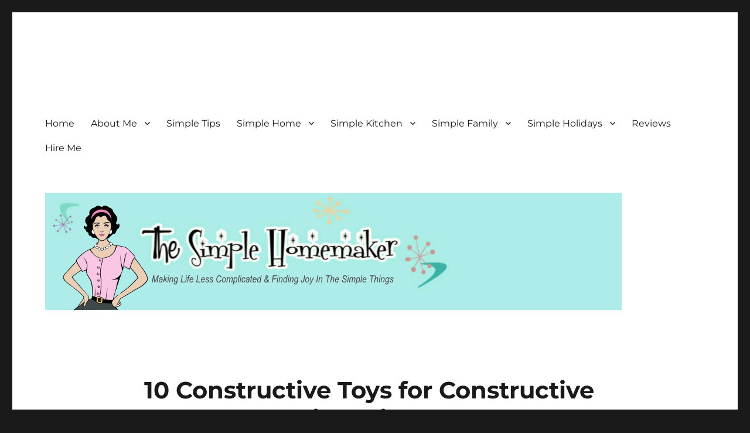

--- FILE ---
content_type: text/html; charset=UTF-8
request_url: https://www.thesimplehomemaker.com/10-constructive-toys-for-constructive-and-destructive-kids
body_size: 23429
content:
<!DOCTYPE html>
<html lang="en-US" class="no-js">
<head>
	<meta charset="UTF-8">
	<meta name="viewport" content="width=device-width, initial-scale=1.0">
	<link rel="profile" href="https://gmpg.org/xfn/11">
		<link rel="pingback" href="https://www.thesimplehomemaker.com/xmlrpc.php">
		<script>
(function(html){html.className = html.className.replace(/\bno-js\b/,'js')})(document.documentElement);
//# sourceURL=twentysixteen_javascript_detection
</script>
<title>10 Constructive Toys for Constructive (and Destructive) Kids</title>
<meta name='robots' content='max-image-preview:large' />
<link rel="alternate" type="application/rss+xml" title=" &raquo; Feed" href="https://www.thesimplehomemaker.com/feed" />
<link rel="alternate" type="application/rss+xml" title=" &raquo; Comments Feed" href="https://www.thesimplehomemaker.com/comments/feed" />
<link rel="alternate" type="application/rss+xml" title=" &raquo; 10 Constructive Toys for Constructive (and Destructive) Kids Comments Feed" href="https://www.thesimplehomemaker.com/10-constructive-toys-for-constructive-and-destructive-kids/feed" />
<link rel="alternate" title="oEmbed (JSON)" type="application/json+oembed" href="https://www.thesimplehomemaker.com/wp-json/oembed/1.0/embed?url=https%3A%2F%2Fwww.thesimplehomemaker.com%2F10-constructive-toys-for-constructive-and-destructive-kids" />
<link rel="alternate" title="oEmbed (XML)" type="text/xml+oembed" href="https://www.thesimplehomemaker.com/wp-json/oembed/1.0/embed?url=https%3A%2F%2Fwww.thesimplehomemaker.com%2F10-constructive-toys-for-constructive-and-destructive-kids&#038;format=xml" />
<style id='wp-img-auto-sizes-contain-inline-css'>
img:is([sizes=auto i],[sizes^="auto," i]){contain-intrinsic-size:3000px 1500px}
/*# sourceURL=wp-img-auto-sizes-contain-inline-css */
</style>
<style id='wp-emoji-styles-inline-css'>

	img.wp-smiley, img.emoji {
		display: inline !important;
		border: none !important;
		box-shadow: none !important;
		height: 1em !important;
		width: 1em !important;
		margin: 0 0.07em !important;
		vertical-align: -0.1em !important;
		background: none !important;
		padding: 0 !important;
	}
/*# sourceURL=wp-emoji-styles-inline-css */
</style>
<style id='wp-block-library-inline-css'>
:root{--wp-block-synced-color:#7a00df;--wp-block-synced-color--rgb:122,0,223;--wp-bound-block-color:var(--wp-block-synced-color);--wp-editor-canvas-background:#ddd;--wp-admin-theme-color:#007cba;--wp-admin-theme-color--rgb:0,124,186;--wp-admin-theme-color-darker-10:#006ba1;--wp-admin-theme-color-darker-10--rgb:0,107,160.5;--wp-admin-theme-color-darker-20:#005a87;--wp-admin-theme-color-darker-20--rgb:0,90,135;--wp-admin-border-width-focus:2px}@media (min-resolution:192dpi){:root{--wp-admin-border-width-focus:1.5px}}.wp-element-button{cursor:pointer}:root .has-very-light-gray-background-color{background-color:#eee}:root .has-very-dark-gray-background-color{background-color:#313131}:root .has-very-light-gray-color{color:#eee}:root .has-very-dark-gray-color{color:#313131}:root .has-vivid-green-cyan-to-vivid-cyan-blue-gradient-background{background:linear-gradient(135deg,#00d084,#0693e3)}:root .has-purple-crush-gradient-background{background:linear-gradient(135deg,#34e2e4,#4721fb 50%,#ab1dfe)}:root .has-hazy-dawn-gradient-background{background:linear-gradient(135deg,#faaca8,#dad0ec)}:root .has-subdued-olive-gradient-background{background:linear-gradient(135deg,#fafae1,#67a671)}:root .has-atomic-cream-gradient-background{background:linear-gradient(135deg,#fdd79a,#004a59)}:root .has-nightshade-gradient-background{background:linear-gradient(135deg,#330968,#31cdcf)}:root .has-midnight-gradient-background{background:linear-gradient(135deg,#020381,#2874fc)}:root{--wp--preset--font-size--normal:16px;--wp--preset--font-size--huge:42px}.has-regular-font-size{font-size:1em}.has-larger-font-size{font-size:2.625em}.has-normal-font-size{font-size:var(--wp--preset--font-size--normal)}.has-huge-font-size{font-size:var(--wp--preset--font-size--huge)}.has-text-align-center{text-align:center}.has-text-align-left{text-align:left}.has-text-align-right{text-align:right}.has-fit-text{white-space:nowrap!important}#end-resizable-editor-section{display:none}.aligncenter{clear:both}.items-justified-left{justify-content:flex-start}.items-justified-center{justify-content:center}.items-justified-right{justify-content:flex-end}.items-justified-space-between{justify-content:space-between}.screen-reader-text{border:0;clip-path:inset(50%);height:1px;margin:-1px;overflow:hidden;padding:0;position:absolute;width:1px;word-wrap:normal!important}.screen-reader-text:focus{background-color:#ddd;clip-path:none;color:#444;display:block;font-size:1em;height:auto;left:5px;line-height:normal;padding:15px 23px 14px;text-decoration:none;top:5px;width:auto;z-index:100000}html :where(.has-border-color){border-style:solid}html :where([style*=border-top-color]){border-top-style:solid}html :where([style*=border-right-color]){border-right-style:solid}html :where([style*=border-bottom-color]){border-bottom-style:solid}html :where([style*=border-left-color]){border-left-style:solid}html :where([style*=border-width]){border-style:solid}html :where([style*=border-top-width]){border-top-style:solid}html :where([style*=border-right-width]){border-right-style:solid}html :where([style*=border-bottom-width]){border-bottom-style:solid}html :where([style*=border-left-width]){border-left-style:solid}html :where(img[class*=wp-image-]){height:auto;max-width:100%}:where(figure){margin:0 0 1em}html :where(.is-position-sticky){--wp-admin--admin-bar--position-offset:var(--wp-admin--admin-bar--height,0px)}@media screen and (max-width:600px){html :where(.is-position-sticky){--wp-admin--admin-bar--position-offset:0px}}

/*# sourceURL=wp-block-library-inline-css */
</style><style id='global-styles-inline-css'>
:root{--wp--preset--aspect-ratio--square: 1;--wp--preset--aspect-ratio--4-3: 4/3;--wp--preset--aspect-ratio--3-4: 3/4;--wp--preset--aspect-ratio--3-2: 3/2;--wp--preset--aspect-ratio--2-3: 2/3;--wp--preset--aspect-ratio--16-9: 16/9;--wp--preset--aspect-ratio--9-16: 9/16;--wp--preset--color--black: #000000;--wp--preset--color--cyan-bluish-gray: #abb8c3;--wp--preset--color--white: #fff;--wp--preset--color--pale-pink: #f78da7;--wp--preset--color--vivid-red: #cf2e2e;--wp--preset--color--luminous-vivid-orange: #ff6900;--wp--preset--color--luminous-vivid-amber: #fcb900;--wp--preset--color--light-green-cyan: #7bdcb5;--wp--preset--color--vivid-green-cyan: #00d084;--wp--preset--color--pale-cyan-blue: #8ed1fc;--wp--preset--color--vivid-cyan-blue: #0693e3;--wp--preset--color--vivid-purple: #9b51e0;--wp--preset--color--dark-gray: #1a1a1a;--wp--preset--color--medium-gray: #686868;--wp--preset--color--light-gray: #e5e5e5;--wp--preset--color--blue-gray: #4d545c;--wp--preset--color--bright-blue: #007acc;--wp--preset--color--light-blue: #9adffd;--wp--preset--color--dark-brown: #402b30;--wp--preset--color--medium-brown: #774e24;--wp--preset--color--dark-red: #640c1f;--wp--preset--color--bright-red: #ff675f;--wp--preset--color--yellow: #ffef8e;--wp--preset--gradient--vivid-cyan-blue-to-vivid-purple: linear-gradient(135deg,rgb(6,147,227) 0%,rgb(155,81,224) 100%);--wp--preset--gradient--light-green-cyan-to-vivid-green-cyan: linear-gradient(135deg,rgb(122,220,180) 0%,rgb(0,208,130) 100%);--wp--preset--gradient--luminous-vivid-amber-to-luminous-vivid-orange: linear-gradient(135deg,rgb(252,185,0) 0%,rgb(255,105,0) 100%);--wp--preset--gradient--luminous-vivid-orange-to-vivid-red: linear-gradient(135deg,rgb(255,105,0) 0%,rgb(207,46,46) 100%);--wp--preset--gradient--very-light-gray-to-cyan-bluish-gray: linear-gradient(135deg,rgb(238,238,238) 0%,rgb(169,184,195) 100%);--wp--preset--gradient--cool-to-warm-spectrum: linear-gradient(135deg,rgb(74,234,220) 0%,rgb(151,120,209) 20%,rgb(207,42,186) 40%,rgb(238,44,130) 60%,rgb(251,105,98) 80%,rgb(254,248,76) 100%);--wp--preset--gradient--blush-light-purple: linear-gradient(135deg,rgb(255,206,236) 0%,rgb(152,150,240) 100%);--wp--preset--gradient--blush-bordeaux: linear-gradient(135deg,rgb(254,205,165) 0%,rgb(254,45,45) 50%,rgb(107,0,62) 100%);--wp--preset--gradient--luminous-dusk: linear-gradient(135deg,rgb(255,203,112) 0%,rgb(199,81,192) 50%,rgb(65,88,208) 100%);--wp--preset--gradient--pale-ocean: linear-gradient(135deg,rgb(255,245,203) 0%,rgb(182,227,212) 50%,rgb(51,167,181) 100%);--wp--preset--gradient--electric-grass: linear-gradient(135deg,rgb(202,248,128) 0%,rgb(113,206,126) 100%);--wp--preset--gradient--midnight: linear-gradient(135deg,rgb(2,3,129) 0%,rgb(40,116,252) 100%);--wp--preset--font-size--small: 13px;--wp--preset--font-size--medium: 20px;--wp--preset--font-size--large: 36px;--wp--preset--font-size--x-large: 42px;--wp--preset--spacing--20: 0.44rem;--wp--preset--spacing--30: 0.67rem;--wp--preset--spacing--40: 1rem;--wp--preset--spacing--50: 1.5rem;--wp--preset--spacing--60: 2.25rem;--wp--preset--spacing--70: 3.38rem;--wp--preset--spacing--80: 5.06rem;--wp--preset--shadow--natural: 6px 6px 9px rgba(0, 0, 0, 0.2);--wp--preset--shadow--deep: 12px 12px 50px rgba(0, 0, 0, 0.4);--wp--preset--shadow--sharp: 6px 6px 0px rgba(0, 0, 0, 0.2);--wp--preset--shadow--outlined: 6px 6px 0px -3px rgb(255, 255, 255), 6px 6px rgb(0, 0, 0);--wp--preset--shadow--crisp: 6px 6px 0px rgb(0, 0, 0);}:where(.is-layout-flex){gap: 0.5em;}:where(.is-layout-grid){gap: 0.5em;}body .is-layout-flex{display: flex;}.is-layout-flex{flex-wrap: wrap;align-items: center;}.is-layout-flex > :is(*, div){margin: 0;}body .is-layout-grid{display: grid;}.is-layout-grid > :is(*, div){margin: 0;}:where(.wp-block-columns.is-layout-flex){gap: 2em;}:where(.wp-block-columns.is-layout-grid){gap: 2em;}:where(.wp-block-post-template.is-layout-flex){gap: 1.25em;}:where(.wp-block-post-template.is-layout-grid){gap: 1.25em;}.has-black-color{color: var(--wp--preset--color--black) !important;}.has-cyan-bluish-gray-color{color: var(--wp--preset--color--cyan-bluish-gray) !important;}.has-white-color{color: var(--wp--preset--color--white) !important;}.has-pale-pink-color{color: var(--wp--preset--color--pale-pink) !important;}.has-vivid-red-color{color: var(--wp--preset--color--vivid-red) !important;}.has-luminous-vivid-orange-color{color: var(--wp--preset--color--luminous-vivid-orange) !important;}.has-luminous-vivid-amber-color{color: var(--wp--preset--color--luminous-vivid-amber) !important;}.has-light-green-cyan-color{color: var(--wp--preset--color--light-green-cyan) !important;}.has-vivid-green-cyan-color{color: var(--wp--preset--color--vivid-green-cyan) !important;}.has-pale-cyan-blue-color{color: var(--wp--preset--color--pale-cyan-blue) !important;}.has-vivid-cyan-blue-color{color: var(--wp--preset--color--vivid-cyan-blue) !important;}.has-vivid-purple-color{color: var(--wp--preset--color--vivid-purple) !important;}.has-black-background-color{background-color: var(--wp--preset--color--black) !important;}.has-cyan-bluish-gray-background-color{background-color: var(--wp--preset--color--cyan-bluish-gray) !important;}.has-white-background-color{background-color: var(--wp--preset--color--white) !important;}.has-pale-pink-background-color{background-color: var(--wp--preset--color--pale-pink) !important;}.has-vivid-red-background-color{background-color: var(--wp--preset--color--vivid-red) !important;}.has-luminous-vivid-orange-background-color{background-color: var(--wp--preset--color--luminous-vivid-orange) !important;}.has-luminous-vivid-amber-background-color{background-color: var(--wp--preset--color--luminous-vivid-amber) !important;}.has-light-green-cyan-background-color{background-color: var(--wp--preset--color--light-green-cyan) !important;}.has-vivid-green-cyan-background-color{background-color: var(--wp--preset--color--vivid-green-cyan) !important;}.has-pale-cyan-blue-background-color{background-color: var(--wp--preset--color--pale-cyan-blue) !important;}.has-vivid-cyan-blue-background-color{background-color: var(--wp--preset--color--vivid-cyan-blue) !important;}.has-vivid-purple-background-color{background-color: var(--wp--preset--color--vivid-purple) !important;}.has-black-border-color{border-color: var(--wp--preset--color--black) !important;}.has-cyan-bluish-gray-border-color{border-color: var(--wp--preset--color--cyan-bluish-gray) !important;}.has-white-border-color{border-color: var(--wp--preset--color--white) !important;}.has-pale-pink-border-color{border-color: var(--wp--preset--color--pale-pink) !important;}.has-vivid-red-border-color{border-color: var(--wp--preset--color--vivid-red) !important;}.has-luminous-vivid-orange-border-color{border-color: var(--wp--preset--color--luminous-vivid-orange) !important;}.has-luminous-vivid-amber-border-color{border-color: var(--wp--preset--color--luminous-vivid-amber) !important;}.has-light-green-cyan-border-color{border-color: var(--wp--preset--color--light-green-cyan) !important;}.has-vivid-green-cyan-border-color{border-color: var(--wp--preset--color--vivid-green-cyan) !important;}.has-pale-cyan-blue-border-color{border-color: var(--wp--preset--color--pale-cyan-blue) !important;}.has-vivid-cyan-blue-border-color{border-color: var(--wp--preset--color--vivid-cyan-blue) !important;}.has-vivid-purple-border-color{border-color: var(--wp--preset--color--vivid-purple) !important;}.has-vivid-cyan-blue-to-vivid-purple-gradient-background{background: var(--wp--preset--gradient--vivid-cyan-blue-to-vivid-purple) !important;}.has-light-green-cyan-to-vivid-green-cyan-gradient-background{background: var(--wp--preset--gradient--light-green-cyan-to-vivid-green-cyan) !important;}.has-luminous-vivid-amber-to-luminous-vivid-orange-gradient-background{background: var(--wp--preset--gradient--luminous-vivid-amber-to-luminous-vivid-orange) !important;}.has-luminous-vivid-orange-to-vivid-red-gradient-background{background: var(--wp--preset--gradient--luminous-vivid-orange-to-vivid-red) !important;}.has-very-light-gray-to-cyan-bluish-gray-gradient-background{background: var(--wp--preset--gradient--very-light-gray-to-cyan-bluish-gray) !important;}.has-cool-to-warm-spectrum-gradient-background{background: var(--wp--preset--gradient--cool-to-warm-spectrum) !important;}.has-blush-light-purple-gradient-background{background: var(--wp--preset--gradient--blush-light-purple) !important;}.has-blush-bordeaux-gradient-background{background: var(--wp--preset--gradient--blush-bordeaux) !important;}.has-luminous-dusk-gradient-background{background: var(--wp--preset--gradient--luminous-dusk) !important;}.has-pale-ocean-gradient-background{background: var(--wp--preset--gradient--pale-ocean) !important;}.has-electric-grass-gradient-background{background: var(--wp--preset--gradient--electric-grass) !important;}.has-midnight-gradient-background{background: var(--wp--preset--gradient--midnight) !important;}.has-small-font-size{font-size: var(--wp--preset--font-size--small) !important;}.has-medium-font-size{font-size: var(--wp--preset--font-size--medium) !important;}.has-large-font-size{font-size: var(--wp--preset--font-size--large) !important;}.has-x-large-font-size{font-size: var(--wp--preset--font-size--x-large) !important;}
/*# sourceURL=global-styles-inline-css */
</style>

<style id='classic-theme-styles-inline-css'>
/*! This file is auto-generated */
.wp-block-button__link{color:#fff;background-color:#32373c;border-radius:9999px;box-shadow:none;text-decoration:none;padding:calc(.667em + 2px) calc(1.333em + 2px);font-size:1.125em}.wp-block-file__button{background:#32373c;color:#fff;text-decoration:none}
/*# sourceURL=/wp-includes/css/classic-themes.min.css */
</style>
<link rel='stylesheet' id='xag_font-awesome-css' href='https://www.thesimplehomemaker.com/wp-content/plugins/xagio/assets/css/fontawesome/css/all.min.css?ver=6.9' media='all' />
<link rel='stylesheet' id='xag_review_widget-css' href='https://www.thesimplehomemaker.com/wp-content/plugins/xagio/assets/css/review-widget.css?ver=6.9' media='all' />
<link rel='stylesheet' id='xag_review_display-css' href='https://www.thesimplehomemaker.com/wp-content/plugins/xagio/assets/css/review-display.css?ver=6.9' media='all' />
<link rel='stylesheet' id='twentysixteen-fonts-css' href='https://www.thesimplehomemaker.com/wp-content/themes/twentysixteen/fonts/merriweather-plus-montserrat-plus-inconsolata.css?ver=20230328' media='all' />
<link rel='stylesheet' id='genericons-css' href='https://www.thesimplehomemaker.com/wp-content/themes/twentysixteen/genericons/genericons.css?ver=20251101' media='all' />
<link rel='stylesheet' id='twentysixteen-style-css' href='https://www.thesimplehomemaker.com/wp-content/themes/twentysixteen/style.css?ver=20251202' media='all' />
<link rel='stylesheet' id='twentysixteen-block-style-css' href='https://www.thesimplehomemaker.com/wp-content/themes/twentysixteen/css/blocks.css?ver=20240817' media='all' />
<link rel='stylesheet' id='xagio_icons-css' href='https://www.thesimplehomemaker.com/wp-content/plugins/xagio-seo/assets/css/icons.css?ver=7.1.0.30' media='all' />
<link rel='stylesheet' id='xagio_review_widget_form-css' href='https://www.thesimplehomemaker.com/wp-content/plugins/xagio-seo/modules/reviews/review_widget_form.css?ver=7.1.0.30' media='all' />
<link rel='stylesheet' id='xagio_review_widget_display-css' href='https://www.thesimplehomemaker.com/wp-content/plugins/xagio-seo/modules/reviews/review_widget_display.css?ver=7.1.0.30' media='all' />
<style id='xagio_review_widget_display-inline-css'>

    .rw-display .review-widget {
        
        
        
        
    }

    .rw-display .review-widget-button {
        
        
    }

    .rw-display .review-widget-label, .review-widget-title > h2 {
        
    }

    .rw-display .review-widget-label {
        
    }

    .rw-display .review-widget-title > h2 {
        
    }

    .rw-display .review-widget-text {
        
    }

    .rw-display .review-widget-stars-ratings-sum {
        
        
    }

    .rw-display .review-widget-stars-ratings-info {
        
        
    }

    .rw-display .review-widget-input {
        
        
        
        
    }

    .rw-display .review-widget-stars i {
        
        
    }

    

    

    

    

    

    

/*# sourceURL=xagio_review_widget_display-inline-css */
</style>
<script src="https://www.thesimplehomemaker.com/wp-includes/js/jquery/jquery.min.js?ver=3.7.1" id="jquery-core-js"></script>
<script src="https://www.thesimplehomemaker.com/wp-includes/js/jquery/jquery-migrate.min.js?ver=3.4.1" id="jquery-migrate-js"></script>
<script id="xag_user-js-extra">
var xag_data = {"wp_get":"https://www.thesimplehomemaker.com/wp-admin/admin-ajax.php","wp_post":"https://www.thesimplehomemaker.com/wp-admin/admin-post.php","plugins_url":"https://www.thesimplehomemaker.com/wp-content/plugins","sitename":"","ps_user_membership":""};
//# sourceURL=xag_user-js-extra
</script>
<script src="https://www.thesimplehomemaker.com/wp-content/plugins/xagio/assets/js/xag_user.js?ver=1" id="xag_user-js"></script>
<script src="https://www.thesimplehomemaker.com/wp-content/plugins/xagio/assets/js/review-widget.js?ver=1" id="xag_review_widget-js"></script>
<script id="twentysixteen-script-js-extra">
var screenReaderText = {"expand":"expand child menu","collapse":"collapse child menu"};
//# sourceURL=twentysixteen-script-js-extra
</script>
<script src="https://www.thesimplehomemaker.com/wp-content/themes/twentysixteen/js/functions.js?ver=20230629" id="twentysixteen-script-js" defer data-wp-strategy="defer"></script>
<link rel="https://api.w.org/" href="https://www.thesimplehomemaker.com/wp-json/" /><link rel="alternate" title="JSON" type="application/json" href="https://www.thesimplehomemaker.com/wp-json/wp/v2/posts/2019" /><link rel="EditURI" type="application/rsd+xml" title="RSD" href="https://www.thesimplehomemaker.com/xmlrpc.php?rsd" />
<meta name="generator" content="WordPress 6.9" />
<link rel="canonical" href="https://www.thesimplehomemaker.com/10-constructive-toys-for-constructive-and-destructive-kids" />
<link rel='shortlink' href='https://www.thesimplehomemaker.com/?p=2019' />

<!-- xagio – Open Graph -->
<meta property="og:locale" content="en_US" />
<meta property="og:type" content="article" />
<meta property="og:url" content="https://www.thesimplehomemaker.com/10-constructive-toys-for-constructive-and-destructive-kids" />
<meta property="og:site_name" content="" />
<meta property="og:title" content="" />
<meta property="og:description" content="" />
<meta property="og:image" content="https://www.thesimplehomemaker.com/wp-content/uploads/2011/12/100_5425.jpg" />
<meta name="twitter:card" content="summary" />
<meta name="twitter:title" content="" />
<meta name="twitter:description" content="" />
<meta name="twitter:image" content="https://www.thesimplehomemaker.com/wp-content/uploads/2011/12/100_5425.jpg" />
<!-- xagio – Open Graph -->


<link rel="icon" href="https://www.thesimplehomemaker.com/wp-content/uploads/2023/04/cropped-avatar-32x32.png" sizes="32x32" />
<link rel="icon" href="https://www.thesimplehomemaker.com/wp-content/uploads/2023/04/cropped-avatar-192x192.png" sizes="192x192" />
<link rel="apple-touch-icon" href="https://www.thesimplehomemaker.com/wp-content/uploads/2023/04/cropped-avatar-180x180.png" />
<meta name="msapplication-TileImage" content="https://www.thesimplehomemaker.com/wp-content/uploads/2023/04/cropped-avatar-270x270.png" />
</head>

<body class="wp-singular post-template-default single single-post postid-2019 single-format-standard wp-embed-responsive wp-theme-twentysixteen no-sidebar">


<div id="page" class="site">
	<div class="site-inner">
		<a class="skip-link screen-reader-text" href="#content">
			Skip to content		</a>

		<header id="masthead" class="site-header">
			<div class="site-header-main">
				<div class="site-branding">
									</div><!-- .site-branding -->

									<button id="menu-toggle" class="menu-toggle">Menu</button>

					<div id="site-header-menu" class="site-header-menu">
													<nav id="site-navigation" class="main-navigation" aria-label="Primary Menu">
								<div class="menu-top-container"><ul id="menu-top" class="primary-menu"><li id="menu-item-874" class="menu-item menu-item-type-custom menu-item-object-custom menu-item-home menu-item-874"><a href="http://www.thesimplehomemaker.com">Home</a></li>
<li id="menu-item-2426" class="menu-item menu-item-type-post_type menu-item-object-page menu-item-has-children menu-item-2426"><a href="https://www.thesimplehomemaker.com/about">About Me</a>
<ul class="sub-menu">
	<li id="menu-item-2425" class="menu-item menu-item-type-post_type menu-item-object-page menu-item-2425"><a href="https://www.thesimplehomemaker.com/about-me">My Story</a></li>
	<li id="menu-item-2428" class="menu-item menu-item-type-post_type menu-item-object-page menu-item-2428"><a href="https://www.thesimplehomemaker.com/what-i-believe">What I Believe</a></li>
	<li id="menu-item-2427" class="menu-item menu-item-type-post_type menu-item-object-page menu-item-2427"><a href="https://www.thesimplehomemaker.com/contact">Contact</a></li>
</ul>
</li>
<li id="menu-item-2474" class="menu-item menu-item-type-taxonomy menu-item-object-category menu-item-2474"><a href="https://www.thesimplehomemaker.com/category/simple-tips">Simple Tips</a></li>
<li id="menu-item-2439" class="menu-item menu-item-type-taxonomy menu-item-object-category menu-item-has-children menu-item-2439"><a href="https://www.thesimplehomemaker.com/category/simple-home">Simple Home</a>
<ul class="sub-menu">
	<li id="menu-item-2486" class="menu-item menu-item-type-taxonomy menu-item-object-category menu-item-2486"><a href="https://www.thesimplehomemaker.com/category/simple-home/frugal-living-simple-home">Frugal Living</a></li>
	<li id="menu-item-2440" class="menu-item menu-item-type-taxonomy menu-item-object-category menu-item-2440"><a href="https://www.thesimplehomemaker.com/category/simple-home/housekeeping">Housekeeping</a></li>
	<li id="menu-item-2441" class="menu-item menu-item-type-taxonomy menu-item-object-category menu-item-2441"><a href="https://www.thesimplehomemaker.com/category/simple-home/organization-and-decluttering">Organization &#038; Decluttering</a></li>
</ul>
</li>
<li id="menu-item-2442" class="menu-item menu-item-type-taxonomy menu-item-object-category menu-item-has-children menu-item-2442"><a href="https://www.thesimplehomemaker.com/category/simple-kitchen">Simple Kitchen</a>
<ul class="sub-menu">
	<li id="menu-item-2477" class="menu-item menu-item-type-taxonomy menu-item-object-category menu-item-2477"><a href="https://www.thesimplehomemaker.com/category/simple-kitchen/organized-kitchen">Organized Kitchen</a></li>
	<li id="menu-item-2443" class="menu-item menu-item-type-taxonomy menu-item-object-category menu-item-2443"><a href="https://www.thesimplehomemaker.com/category/simple-kitchen/healthy-eating">Healthy Eating</a></li>
	<li id="menu-item-4341" class="menu-item menu-item-type-custom menu-item-object-custom menu-item-4341"><a href="http://www.thesimplehomemaker.com/recipes">Recipes</a></li>
</ul>
</li>
<li id="menu-item-2430" class="menu-item menu-item-type-taxonomy menu-item-object-category current-post-ancestor menu-item-has-children menu-item-2430"><a href="https://www.thesimplehomemaker.com/category/simple-family">Simple Family</a>
<ul class="sub-menu">
	<li id="menu-item-2475" class="menu-item menu-item-type-taxonomy menu-item-object-category menu-item-2475"><a href="https://www.thesimplehomemaker.com/category/simple-family/health-fitness">Health &#038; Fitness</a></li>
	<li id="menu-item-2431" class="menu-item menu-item-type-taxonomy menu-item-object-category menu-item-2431"><a href="https://www.thesimplehomemaker.com/category/simple-family/homeschooling">Homeschooling</a></li>
	<li id="menu-item-2432" class="menu-item menu-item-type-taxonomy menu-item-object-category menu-item-2432"><a href="https://www.thesimplehomemaker.com/category/simple-family/marriage-simple-family-life">Marriage</a></li>
	<li id="menu-item-2433" class="menu-item menu-item-type-taxonomy menu-item-object-category menu-item-2433"><a href="https://www.thesimplehomemaker.com/category/simple-family/parenting-simple-family-life">Parenting</a></li>
	<li id="menu-item-2487" class="menu-item menu-item-type-taxonomy menu-item-object-category current-post-ancestor current-menu-parent current-post-parent menu-item-2487"><a href="https://www.thesimplehomemaker.com/category/simple-family/family-fun">Family Fun</a></li>
</ul>
</li>
<li id="menu-item-2434" class="menu-item menu-item-type-taxonomy menu-item-object-category menu-item-has-children menu-item-2434"><a href="https://www.thesimplehomemaker.com/category/simple-holidays">Simple Holidays</a>
<ul class="sub-menu">
	<li id="menu-item-2473" class="menu-item menu-item-type-taxonomy menu-item-object-category menu-item-2473"><a href="https://www.thesimplehomemaker.com/category/simple-holidays/birthdays">Birthdays</a></li>
	<li id="menu-item-2437" class="menu-item menu-item-type-taxonomy menu-item-object-category menu-item-2437"><a href="https://www.thesimplehomemaker.com/category/simple-holidays/new-years">New Years</a></li>
	<li id="menu-item-2435" class="menu-item menu-item-type-taxonomy menu-item-object-category menu-item-2435"><a href="https://www.thesimplehomemaker.com/category/simple-holidays/christmas">Christmas</a></li>
	<li id="menu-item-3286" class="menu-item menu-item-type-taxonomy menu-item-object-category menu-item-3286"><a href="https://www.thesimplehomemaker.com/category/simple-holidays/easter">Easter</a></li>
	<li id="menu-item-2436" class="menu-item menu-item-type-taxonomy menu-item-object-category menu-item-2436"><a href="https://www.thesimplehomemaker.com/category/simple-holidays/fall">Fall</a></li>
	<li id="menu-item-2438" class="menu-item menu-item-type-taxonomy menu-item-object-category menu-item-2438"><a href="https://www.thesimplehomemaker.com/category/simple-holidays/thanksgiving">Thanksgiving</a></li>
	<li id="menu-item-6268" class="menu-item menu-item-type-post_type menu-item-object-page menu-item-6268"><a href="https://www.thesimplehomemaker.com/from-frazzled-to-festive">From Frazzled To Festive</a></li>
</ul>
</li>
<li id="menu-item-6300" class="menu-item menu-item-type-taxonomy menu-item-object-category menu-item-6300"><a href="https://www.thesimplehomemaker.com/category/reviews-and-giveaways">Reviews</a></li>
<li id="menu-item-7681" class="menu-item menu-item-type-custom menu-item-object-custom menu-item-7681"><a href="http://www.thesimplehomemaker.com/hire-me">Hire Me</a></li>
</ul></div>							</nav><!-- .main-navigation -->
						
											</div><!-- .site-header-menu -->
							</div><!-- .site-header-main -->

											<div class="header-image">
					<a href="https://www.thesimplehomemaker.com/" rel="home" >
						<img src="https://www.thesimplehomemaker.com/wp-content/uploads/2023/04/header.jpg" width="984" height="200" alt="" sizes="(max-width: 709px) 85vw, (max-width: 909px) 81vw, (max-width: 1362px) 88vw, 1200px" srcset="https://www.thesimplehomemaker.com/wp-content/uploads/2023/04/header.jpg 984w, https://www.thesimplehomemaker.com/wp-content/uploads/2023/04/header-300x61.jpg 300w, https://www.thesimplehomemaker.com/wp-content/uploads/2023/04/header-768x156.jpg 768w" decoding="async" fetchpriority="high" />					</a>
				</div><!-- .header-image -->
					</header><!-- .site-header -->

		<div id="content" class="site-content">

<div id="primary" class="content-area">
	<main id="main" class="site-main">
		
<article id="post-2019" class="post-2019 post type-post status-publish format-standard has-post-thumbnail hentry category-family-fun category-popular-posts tag-constructive-toys">
	<header class="entry-header">
		<h1 class="entry-title">10 Constructive Toys for Constructive (and Destructive) Kids</h1>	</header><!-- .entry-header -->

	
	
		<div class="post-thumbnail">
			<img width="770" height="768" src="https://www.thesimplehomemaker.com/wp-content/uploads/2011/12/100_5425.jpg" class="attachment-post-thumbnail size-post-thumbnail wp-post-image" alt="Constructive Toys - Wedgits" decoding="async" srcset="https://www.thesimplehomemaker.com/wp-content/uploads/2011/12/100_5425.jpg 770w, https://www.thesimplehomemaker.com/wp-content/uploads/2011/12/100_5425-150x150.jpg 150w, https://www.thesimplehomemaker.com/wp-content/uploads/2011/12/100_5425-300x300.jpg 300w, https://www.thesimplehomemaker.com/wp-content/uploads/2011/12/100_5425-200x200.jpg 200w" sizes="(max-width: 709px) 85vw, (max-width: 909px) 67vw, (max-width: 1362px) 88vw, 1200px" />	</div><!-- .post-thumbnail -->

	
	<div class="entry-content">
		<p>There are toys, and then there are <strong><em><span style="text-decoration: underline;">toys!</span></em></strong>  <strong><em><span style="text-decoration: underline;">Toys!</span></em></strong> are really great toys for really great kids.  Because keeping the clutter down to a minimum is important at The Simple Home, we tend to limit ourselves to <strong><em><span style="text-decoration: underline;">toys!</span></em></strong></p>
<p><a href="http://www.amazon.com/mn/search?_encoding=UTF8&amp;tag=wwwnotableblo-20&amp;ie=UTF8&amp;linkCode=ur2&amp;camp=1789&amp;creative=390957&amp;field-keywords=duplos%20zoo&amp;url=search-alias%3Dtoys-and-games&amp;sprefix=duplos%23" target="_blank" rel="no follow noopener"><img decoding="async" style="background-image: none; padding-left: 0px; padding-right: 0px; display: inline; padding-top: 0px; border: 0px initial initial;" title="Three-year-old Playing Quietly By Herself - A Valuable Skill" src="http://www.thesimplehomemaker.com/wp-content/uploads/2011/12/100_5620_thumb.jpg" alt="Constructive Toys - Duplos" width="555" height="400" border="0" /></a></p>
<p>For a toy to fall into the <strong><em><span style="text-decoration: underline;">toys!</span></em></strong> category and thereby be TSHM-approved (That’s “The Simple Homemaker approved.”  Yup, I’ve got my own approval rating system.  Sweet, isn’t it?), it must:</p>
<ol>
<li>offer <strong>endless hours of constructive play</strong>.</li>
<li><strong>stimulate the imagination</strong> or other sometimes sleepy corners of the mind.</li>
<li><strong>be useful for more than one activity.</strong>  For example, while an electronic race track is totally cool and I love ‘em, all you can do is race, so it doesn’t fit the bill…even though I have one.</li>
<li><strong>not need batteries</strong>…ever! No plugs either. Or solar!</li>
<li><strong>offer quiet constructive play</strong> possibilities (as well as the loud destructive stuff) so they can play during read-alouds or other times when their quiet presence is required, but they do not need to be still.</li>
<li>be fun for them to <strong>play alone</strong>.</li>
<li><strong>be fun for me</strong> (or siblings, Daddy, uncles, second cousins once removed) to join in, because sometimes little voices ask, <a href="http://www.thesimplehomemaker.com/playing-with-your-children" target="_blank" rel="noopener">“Mama, will you play with me?”</a> and Mama always tries to say, “Of course!”</li>
<li>fit into a tub for <strong>easy storage</strong> in the garage.</li>
</ol>
<p>Check out these terrific constructive toys!</p>
<p><img loading="lazy" decoding="async" class="alignnone size-full wp-image-5838" src="http://www.thesimplehomemaker.com/wp-content/uploads/2011/12/Top-Ten-Constructive-Toys.jpg" alt="Top Ten Constructive Toys for Constructive (and Destructive) Kids...great ideas from a homeschooling mama of seven." width="550" height="602" srcset="https://www.thesimplehomemaker.com/wp-content/uploads/2011/12/Top-Ten-Constructive-Toys.jpg 550w, https://www.thesimplehomemaker.com/wp-content/uploads/2011/12/Top-Ten-Constructive-Toys-274x300.jpg 274w" sizes="auto, (max-width: 550px) 85vw, 550px" /></p>
<p><a href="//www.pinterest.com/pin/create/button/?url=http%3A%2F%2Fwww.thesimplehomemaker.com%2F%3Fp%3D2019&amp;media=http%3A%2F%2Fwww.thesimplehomemaker.com%2Fwp-content%2Fuploads%2F2011%2F12%2FTop-Ten-Constructive-Toys.jpg&amp;description=Top%20Ten%20Constructive%20Toys%20for%20Constructive%20(and%20Destructive)%20Kids...great%20ideas%20from%20a%20homeschooling%20mama%20of%20seven." data-pin-do="buttonPin" data-pin-config="none"><img decoding="async" src="//assets.pinterest.com/images/pidgets/pin_it_button.png" alt="" /></a></p>
<h2> My Top 10 Constructive Toys</h2>
<p><strong><a href="http://www.amazon.com/gp/product/B003C9G6H2/ref=as_li_ss_tl?ie=UTF8&amp;tag=wwwnotableblo-20&amp;linkCode=as2&amp;camp=1789&amp;creative=390957&amp;creativeASIN=B003C9G6H2" target="_blank" rel="nofollow noopener"><img loading="lazy" decoding="async" style="background-image: none; padding-left: 0px; padding-right: 0px; display: inline; padding-top: 0px; border-width: 0px; margin: 5px 5px 0px 0px;" title="Magneatos are Neato!" src="http://www.thesimplehomemaker.com/wp-content/uploads/2011/12/100_5491.jpg" alt="Constructive Toys - Magneatos" width="152" height="152" align="left" border="0" />Magneatos</a>:</strong> Magneatos are neato and my children l-o-v-e them!  They are <strong>giant plastic-encased metal balls and sticks with magnetic ends.</strong>  That’s it!  The rest is up to you…uh, your children, I mean, because they will naturally be the ones playing with them.  Ahem.  The manufacturer now makes <a href="http://www.amazon.com/gp/product/B0012QQOJM/ref=as_li_ss_tl?ie=UTF8&amp;tag=wwwnotableblo-20&amp;linkCode=as2&amp;camp=1789&amp;creative=390957&amp;creativeASIN=B0012QQOJM" target="_blank" rel="nofollow noopener">curved Magneatos</a>, which make this fantastic building toy even neato-er.  I want some!  I mean…the kids…you know.</p>
<p>&nbsp;</p>
<p><strong><a href="http://www.amazon.com/mn/search?_encoding=UTF8&amp;tag=wwwnotableblo-20&amp;ie=UTF8&amp;linkCode=ur2&amp;camp=1789&amp;creative=390957&amp;field-keywords=magnetix%20sets&amp;url=search-alias%3Dtoys-and-games&amp;sprefix=magnetix%23" target="_blank" rel="nofollow noopener"><img loading="lazy" decoding="async" style="background-image: none; margin: 5px 5px 0px 0px; padding-left: 0px; padding-right: 0px; display: inline; float: left; padding-top: 0px; border-width: 0px;" title="Magnetix Orb House" src="http://www.thesimplehomemaker.com/wp-content/uploads/2011/12/100_16151.jpg" alt="Constructive Toys - Magnetix" width="152" height="152" align="left" border="0" />Magnetix</a>:</strong> This <strong>small version of Magneatos</strong> is also neato.  It is, however, a serious choking hazard, as are many great toys for the older set.  Nevertheless, it offers unlimited (well, I suppose eventually there would be a limit) options for design and construction.</p>
<p>&nbsp;</p>
<p>&nbsp;</p>
<p><strong><a href="http://www.amazon.com/gp/product/B000068E3J/ref=as_li_ss_tl?ie=UTF8&amp;tag=wwwnotableblo-20&amp;linkCode=as2&amp;camp=1789&amp;creative=390957&amp;creativeASIN=B000068E3J" target="_blank" rel="no follow noopener"><img loading="lazy" decoding="async" style="background-image: none; padding-left: 0px; padding-right: 0px; display: inline; padding-top: 0px; margin: 5px 5px 0px 0px; border: 0px initial initial;" title="Wedgits Model of Atlantis" src="http://www.thesimplehomemaker.com/wp-content/uploads/2011/12/100_5425_thumb.jpg" alt="Constructive Toys - Wedgits" width="152" height="151" align="left" border="0" /></a><a href="http://www.amazon.com/gp/product/B000068E3J/ref=as_li_ss_tl?ie=UTF8&amp;tag=wwwnotableblo-20&amp;linkCode=as2&amp;camp=1789&amp;creative=390957&amp;creativeASIN=B000068E3J" target="_blank" rel="nofollow noopener">Wedgits</a>:</strong> Ooooo, I get all giddy just thinking about Wedgits!  <strong>A set of Wedgits will provide you with numerous rhombus shapes as well as a few diamonds for constructing whatever you want.</strong>  <a href="http://www.amazon.com/gp/product/B000BNB276/ref=as_li_ss_tl?ie=UTF8&amp;tag=wwwnotableblo-20&amp;linkCode=as2&amp;camp=1789&amp;creative=390957&amp;creativeASIN=B000BNB276" target="_blank" rel="nofollow noopener">Wedgits cards</a> are also available, which is a fun way to improve a child’s observation and duplication skills.  There are many expansion kits, including Wedgits on Wheels, although the wheels are tricky for the younger set, so our Wedgits generally remain stationery…and are then bombed. <strong>Wedgits are seriously awesome.</strong></p>
<p><strong><a href="http://www.amazon.com/gp/product/B004S6EHFQ/ref=as_li_ss_tl?ie=UTF8&amp;tag=wwwnotableblo-20&amp;linkCode=as2&amp;camp=1789&amp;creative=390957&amp;creativeASIN=B004S6EHFQ" target="_blank" rel="nofollow noopener"><img loading="lazy" decoding="async" style="background-image: none; margin: 5px 5px 0px 0px; padding-left: 0px; padding-right: 0px; display: inline; float: left; padding-top: 0px; border: 0px;" title="Lincoln Log Train Depot...with TNT" src="http://www.thesimplehomemaker.com/wp-content/uploads/2011/12/100_0604.jpg" alt="Constructive Toys - Lincoln Logs" width="152" height="152" align="left" border="0" />Lincoln Logs</a>:</strong> Well, of course! This is the constructive toy of all constructive toys! <strong>Build, play, bomb, rebuild.</strong>  Lincoln Logs offer endless hours of fun!  And somehow, it always gets us talking about Abraham Lincoln, so that officially classifies them as educational.  Don’t settle for imitations; they don’t mesh well with the real thing.</p>
<p>&nbsp;</p>
<p>&nbsp;</p>
<p><strong><a href="http://www.amazon.com/gp/product/B00004TFRN/ref=as_li_ss_tl?ie=UTF8&amp;tag=wwwnotableblo-20&amp;linkCode=as2&amp;camp=1789&amp;creative=390957&amp;creativeASIN=B00004TFRN" target="_blank" rel="nofollow noopener"><img loading="lazy" decoding="async" style="background-image: none; padding-left: 0px; padding-right: 0px; display: inline; padding-top: 0px; margin: 5px 5px 0px 0px; border: 0px initial initial;" title="Tinker Toy Fencing Duel" src="http://www.thesimplehomemaker.com/wp-content/uploads/2011/12/100_5531.jpg" alt="Constructive Toys - Tinker Toys" width="152" height="152" align="left" border="0" />Tinker Toys</a>:</strong> Do you remember these sticks and wheels from when you were a child? <strong> The vintage Tinker Toys were smaller and more durable than the current versions, making the new and old sets incompatible</strong>.  If you have your heart set on the Tinker Toys of your youth, search out some vintage Tinks from Ebay, garage sales, thrift stores, or Freecycle.org.  If you’re looking for a new set, keep in mind that the smaller sets stocked on some store shelves are pretty puny, so opt for the bigger sets available online.  <strong>While I find the modern version inferior to the oldies, my children still have fun with them.</strong>  We used to make the most awesome space rovers and then, when my grandparents weren’t looking, we would launch them from…oh, never mind.</p>
<p><strong><a href="http://www.amazon.com/gp/product/B000NO9GT4/ref=as_li_ss_tl?ie=UTF8&amp;tag=wwwnotableblo-20&amp;linkCode=as2&amp;camp=1789&amp;creative=390957&amp;creativeASIN=B000NO9GT4" target="_blank" rel="nofollow noopener"><img loading="lazy" decoding="async" style="background-image: none; padding-left: 0px; padding-right: 0px; display: inline; padding-top: 0px; margin: 5px 5px 0px 0px; border: 0px initial initial;" title="Legoland in our Music Room" src="http://www.thesimplehomemaker.com/wp-content/uploads/2011/12/100_2029.jpg" alt="Constructive Toys - Legos" width="152" height="152" align="left" border="0" />Legos</a>:</strong> Oh boy!  Be still my heart!  I remember when a bucket of Legos meant a world of imagination.  Now, Lego tends more toward (expensive) sets, telling your children how and what to build.  If at all possible, find a new or garage sale version of a <a href="http://www.amazon.com/gp/product/B000NO9GT4/ref=as_li_ss_tl?ie=UTF8&amp;tag=wwwnotableblo-20&amp;linkCode=as2&amp;camp=1789&amp;creative=390957&amp;creativeASIN=B000NO9GT4" target="_blank" rel="nofollow noopener">big ol’ bucket of mismatched Legos</a> and let your child have at ‘em.  Later you can move on to the <a href="http://www.amazon.com/mn/search?_encoding=UTF8&amp;x=0&amp;tag=wwwnotableblo-20&amp;ie=UTF8&amp;linkCode=ur2&amp;y=0&amp;camp=1789&amp;creative=390957&amp;field-keywords=lego%20creator&amp;url=search-alias%3Dtoys-and-games%23" target="_blank" rel="nofollow noopener">sets</a>, if you like, which, in all honesty, my whole family thinks are totally fun…but we don’t confine ourselves to the directions.  Either way, <strong>Legos are awesome…during the day</strong>.  At night, the errant Lego you step on en route to the facility is <em>totally</em> lacking in awesomeness.  (<a href="www.lego.com" target="_blank" rel="nofollow noopener">Lego.com</a> has a VIP program giving you points for purchasing from them, but I almost invariably find better deals elsewhere.)</p>
<p><strong><a href="http://www.amazon.com/gp/product/B002RL7VNO/ref=as_li_ss_tl?ie=UTF8&amp;tag=wwwnotableblo-20&amp;linkCode=as2&amp;camp=1789&amp;creative=390957&amp;creativeASIN=B002RL7VNO" target="_blank" rel="nofollow noopener"><img loading="lazy" decoding="async" style="background-image: none; padding-left: 0px; padding-right: 0px; display: inline; padding-top: 0px; margin: 5px 5px 0px 0px; border: 0px initial initial;" title="Quiet Play with Duplos" src="http://www.thesimplehomemaker.com/wp-content/uploads/2011/12/100_5621.jpg" alt="Constructive Toys - Duplos" width="152" height="152" align="left" border="0" />Duplos</a>:</strong> Legos on steroids.  I love Duplos.  They don’t hurt as much when you step on them, they are only a choking hazard for a very large and determined dog, and they offer <strong>hours of constructive play</strong>.  My children like them, too, both the bucket o’ blocks and the <a href="http://www.amazon.com/mn/search?_encoding=UTF8&amp;x=11&amp;tag=wwwnotableblo-20&amp;ie=UTF8&amp;linkCode=ur2&amp;y=16&amp;camp=1789&amp;creative=390957&amp;field-keywords=duplo%20farm%20sets&amp;url=search-alias%3Daps%23" target="_blank" rel="nofollow noopener">farm sets</a>.</p>
<p>&nbsp;</p>
<p>&nbsp;</p>
<p><strong><a href="http://www.amazon.com/gp/product/B00008W72D/ref=as_li_ss_tl?ie=UTF8&amp;tag=wwwnotableblo-20&amp;linkCode=as2&amp;camp=1789&amp;creative=390957&amp;creativeASIN=B00008W72D" target="_blank" rel="nofollow noopener"><img loading="lazy" decoding="async" style="background-image: none; margin: 5px 5px 0px 0px; padding-left: 0px; padding-right: 0px; display: inline; float: left; padding-top: 0px; border-width: 0px;" title="Dueling Builders and Bombers" src="http://www.thesimplehomemaker.com/wp-content/uploads/2011/12/100_5442.jpg" alt="Constructive Toys - Building Blocks" width="152" height="151" align="left" border="0" />Blocks</a>:</strong> A big bucket of plain old blocks is a miracle waiting to happen.  <strong>Add a little collection of cars or some people, and you’ve got a world.</strong>  If your children are still at the throwing-things-at-each-other’s-heads-is-funny stage, opt for <a href="http://www.amazon.com/gp/product/B00261BBUY/ref=as_li_ss_tl?ie=UTF8&amp;tag=wwwnotableblo-20&amp;linkCode=as2&amp;camp=1789&amp;creative=390957&amp;creativeASIN=B00261BBUY" target="_blank" rel="nofollow noopener">soft blocks</a>.  (You could also<a href="http://www.modernalternativemama.com/blog/2009/12/23/wooden-blocks-how-to.html" target="_blank" rel="nofollow noopener"> try making your own blocks</a>; TSHM absolves herself of all responsibility if you cut off your fingers!)</p>
<p>&nbsp;</p>
<p><a href="http://www.amazon.com/gp/product/B003U67BMQ/ref=as_li_ss_tl?ie=UTF8&amp;tag=wwwnotableblo-20&amp;linkCode=as2&amp;camp=1789&amp;creative=390957&amp;creativeASIN=B003U67BMQ" target="_blank" rel="nofollow noopener"><img loading="lazy" decoding="async" style="background-image: none; padding-left: 0px; padding-right: 0px; display: inline; padding-top: 0px; margin: 5px 5px 0px 0px; border: 0px initial initial;" title="Ages 3-11 Playing with Quadrilla Marble Run" src="http://www.thesimplehomemaker.com/wp-content/uploads/2011/12/100_5517.jpg" alt="Constructive Toys - Quadrilla" width="152" height="151" align="left" border="0" />Quadrilla</a>: The point of this set of blocks, marbles, and ramps that your children assemble is to get the ball from point A at the top of the set-up to point B, probably the floor.  Sound easy?  Ha ha!  It requires logical thought and sometimes a bit of trial and error (or the instruction booklet). I highly recommend a Quadrilla set to the non-choking-hazard crowd with one stipulation—ignore the manufacturer’s age recommendations. <strong>It is absolutely wonderful for the older set, perhaps seven and up</strong>, but not necessarily the fours and fives. The littles will love it once it’s set up or enjoy playing with a few pieces, but will easily knock it over and will likely be unable to build the more fascinating set-ups on their own.  Some sets are designed for younglings.</p>
<p><a href="http://www.thesimplehomemaker.com/wp-content/uploads/2011/12/CIMG5188.jpg"><img loading="lazy" decoding="async" style="background-image: none; margin: 5px 5px 0px 0px; padding-left: 0px; padding-right: 0px; display: inline; float: left; padding-top: 0px; border: 0px;" title="A Real Boy!" src="http://www.thesimplehomemaker.com/wp-content/uploads/2011/12/CIMG5188_thumb.jpg" alt="Constructive Toys" width="152" height="152" align="left" border="0" /></a><strong>Dirt:</strong> It’s free, it’s messy, <strong>it’s everything a normal, well-adjusted child is drawn to.</strong>  Just add water and you’ve got dirt’s close cousin, mud, which is a perfect constructive toy—nice and sticky!  With a few sticks and a hose, you’ve got an afternoon of fun they’ll remember forever!  Dirt can be packaged as a Christmas gift, but I recommend dehydrating mud before wrapping.  If you have a lack of dirt, clean less often, or <a href="http://www.amazon.com/gp/product/B002CIVWWS/ref=as_li_ss_tl?ie=UTF8&amp;tag=wwwnotableblo-20&amp;linkCode=as2&amp;camp=1789&amp;creative=390957&amp;creativeASIN=B002CIVWWS" target="_blank" rel="nofollow noopener">buy some online</a>.</p>
<h2>What are your favorite constructive toys?</h2>
<p>Coming soon: TSHM-approved <em><strong>Toys!</strong></em> for imaginative play.</p>
<p><em>TSHM-approved disclosure statement: Some of these links lead to Amazon.  You are not obligated to purchase through my Amazon links—<strong>how on earth would I enforce that anyway?</strong> If you do make a purchase after following these links, I will receive a small commission.  You may rest assured that I will not spend it on toys…okay, maybe some Wedgits.    </em><script type="text/javascript" src="//assets.pinterest.com/js/pinit.js"></script></p>
	</div><!-- .entry-content -->

	<footer class="entry-footer">
		<span class="byline"><img alt='' src='https://secure.gravatar.com/avatar/7d96e1cd84dbb704e8e5cd4bf02c29e2d39db28feb9291a2bf2d351d93a67b28?s=49&#038;d=mm&#038;r=g' srcset='https://secure.gravatar.com/avatar/7d96e1cd84dbb704e8e5cd4bf02c29e2d39db28feb9291a2bf2d351d93a67b28?s=98&#038;d=mm&#038;r=g 2x' class='avatar avatar-49 photo' height='49' width='49' loading='lazy' decoding='async'/><span class="screen-reader-text">Author </span><span class="author vcard"><a class="url fn n" href="https://www.thesimplehomemaker.com/author/christyb">Christy</a></span></span><span class="posted-on"><span class="screen-reader-text">Posted on </span><a href="https://www.thesimplehomemaker.com/10-constructive-toys-for-constructive-and-destructive-kids" rel="bookmark"><time class="entry-date published" datetime="2011-12-02T05:54:00-06:00">December 2, 2011</time><time class="updated" datetime="2018-04-03T19:12:28-05:00">April 3, 2018</time></a></span><span class="cat-links"><span class="screen-reader-text">Categories </span><a href="https://www.thesimplehomemaker.com/category/simple-family/family-fun" rel="category tag">Family Fun</a>, <a href="https://www.thesimplehomemaker.com/category/popular-posts" rel="category tag">Popular Posts</a></span><span class="tags-links"><span class="screen-reader-text">Tags </span><a href="https://www.thesimplehomemaker.com/tag/constructive-toys" rel="tag">constructive toys</a></span>			</footer><!-- .entry-footer -->
</article><!-- #post-2019 -->

<div id="comments" class="comments-area">

			<h2 class="comments-title">
			14 thoughts on &ldquo;10 Constructive Toys for Constructive (and Destructive) Kids&rdquo;		</h2>

		
		<ol class="comment-list">
					<li id="comment-1888" class="comment even thread-even depth-1 parent">
			<article id="div-comment-1888" class="comment-body">
				<footer class="comment-meta">
					<div class="comment-author vcard">
						<img alt='' src='https://secure.gravatar.com/avatar/2f6b3ca38b399afa388a8cadb3e76d0e14d3e9509fd1e1e86c566ffa3d2ace2f?s=42&#038;d=mm&#038;r=g' srcset='https://secure.gravatar.com/avatar/2f6b3ca38b399afa388a8cadb3e76d0e14d3e9509fd1e1e86c566ffa3d2ace2f?s=84&#038;d=mm&#038;r=g 2x' class='avatar avatar-42 photo' height='42' width='42' loading='lazy' decoding='async'/>						<b class="fn"><a href="http://www.stacymakescents.com" class="url" rel="ugc external nofollow">Stacy Makes Cents</a></b> <span class="says">says:</span>					</div><!-- .comment-author -->

					<div class="comment-metadata">
						<a href="https://www.thesimplehomemaker.com/10-constructive-toys-for-constructive-and-destructive-kids#comment-1888"><time datetime="2011-12-04T07:48:25-06:00">December 4, 2011 at 7:48 am</time></a>					</div><!-- .comment-metadata -->

									</footer><!-- .comment-meta -->

				<div class="comment-content">
					<p>Ahhhh, dirt. 🙂 Great picks! I hope to do a post this Christmas about my favorite toys for Annie &#8211; but she&#8217;s 2 1/2, so the picks are a bit different.<br />
And I think dirt might have been one of my favorite toys growing up &#8211; I was totally into making mud pies. 🙂</p>
				</div><!-- .comment-content -->

				<div class="reply"><a rel="nofollow" class="comment-reply-login" href="https://www.thesimplehomemaker.com/wp-login.php?redirect_to=https%3A%2F%2Fwww.thesimplehomemaker.com%2F10-constructive-toys-for-constructive-and-destructive-kids">Log in to Reply</a></div>			</article><!-- .comment-body -->
		<ol class="children">
		<li id="comment-1925" class="comment byuser comment-author-christyb bypostauthor odd alt depth-2">
			<article id="div-comment-1925" class="comment-body">
				<footer class="comment-meta">
					<div class="comment-author vcard">
						<img alt='' src='https://secure.gravatar.com/avatar/7d96e1cd84dbb704e8e5cd4bf02c29e2d39db28feb9291a2bf2d351d93a67b28?s=42&#038;d=mm&#038;r=g' srcset='https://secure.gravatar.com/avatar/7d96e1cd84dbb704e8e5cd4bf02c29e2d39db28feb9291a2bf2d351d93a67b28?s=84&#038;d=mm&#038;r=g 2x' class='avatar avatar-42 photo' height='42' width='42' loading='lazy' decoding='async'/>						<b class="fn">Christy</b> <span class="says">says:</span>					</div><!-- .comment-author -->

					<div class="comment-metadata">
						<a href="https://www.thesimplehomemaker.com/10-constructive-toys-for-constructive-and-destructive-kids#comment-1925"><time datetime="2011-12-11T08:55:51-06:00">December 11, 2011 at 8:55 am</time></a>					</div><!-- .comment-metadata -->

									</footer><!-- .comment-meta -->

				<div class="comment-content">
					<p>Dirt, sticks, boxes&#8211;love &#8217;em!</p>
				</div><!-- .comment-content -->

				<div class="reply"><a rel="nofollow" class="comment-reply-login" href="https://www.thesimplehomemaker.com/wp-login.php?redirect_to=https%3A%2F%2Fwww.thesimplehomemaker.com%2F10-constructive-toys-for-constructive-and-destructive-kids">Log in to Reply</a></div>			</article><!-- .comment-body -->
		</li><!-- #comment-## -->
</ol><!-- .children -->
</li><!-- #comment-## -->
		<li id="comment-1890" class="comment even thread-odd thread-alt depth-1 parent">
			<article id="div-comment-1890" class="comment-body">
				<footer class="comment-meta">
					<div class="comment-author vcard">
						<img alt='' src='https://secure.gravatar.com/avatar/7b3d6b4d3963104ab70c97e268691eb4f0cb80e614798dbd7aa953e24b1af1d0?s=42&#038;d=mm&#038;r=g' srcset='https://secure.gravatar.com/avatar/7b3d6b4d3963104ab70c97e268691eb4f0cb80e614798dbd7aa953e24b1af1d0?s=84&#038;d=mm&#038;r=g 2x' class='avatar avatar-42 photo' height='42' width='42' loading='lazy' decoding='async'/>						<b class="fn"><a href="http://2kidschoolhouse.blogspot.com/" class="url" rel="ugc external nofollow">margaret</a></b> <span class="says">says:</span>					</div><!-- .comment-author -->

					<div class="comment-metadata">
						<a href="https://www.thesimplehomemaker.com/10-constructive-toys-for-constructive-and-destructive-kids#comment-1890"><time datetime="2011-12-04T09:09:27-06:00">December 4, 2011 at 9:09 am</time></a>					</div><!-- .comment-metadata -->

									</footer><!-- .comment-meta -->

				<div class="comment-content">
					<p>My kids are too old for toys (or toys!) now, but I loved your list. I&#8217;d add Playmobil figures for creative play, once the little ones won&#8217;t try to eat them.  My kids spent many hours setting up towns and telling stories with their playmobil, and they are saving their stash for their own (as yet theoretical) kids.</p>
				</div><!-- .comment-content -->

				<div class="reply"><a rel="nofollow" class="comment-reply-login" href="https://www.thesimplehomemaker.com/wp-login.php?redirect_to=https%3A%2F%2Fwww.thesimplehomemaker.com%2F10-constructive-toys-for-constructive-and-destructive-kids">Log in to Reply</a></div>			</article><!-- .comment-body -->
		<ol class="children">
		<li id="comment-1922" class="comment byuser comment-author-christyb bypostauthor odd alt depth-2">
			<article id="div-comment-1922" class="comment-body">
				<footer class="comment-meta">
					<div class="comment-author vcard">
						<img alt='' src='https://secure.gravatar.com/avatar/7d96e1cd84dbb704e8e5cd4bf02c29e2d39db28feb9291a2bf2d351d93a67b28?s=42&#038;d=mm&#038;r=g' srcset='https://secure.gravatar.com/avatar/7d96e1cd84dbb704e8e5cd4bf02c29e2d39db28feb9291a2bf2d351d93a67b28?s=84&#038;d=mm&#038;r=g 2x' class='avatar avatar-42 photo' height='42' width='42' loading='lazy' decoding='async'/>						<b class="fn">Christy</b> <span class="says">says:</span>					</div><!-- .comment-author -->

					<div class="comment-metadata">
						<a href="https://www.thesimplehomemaker.com/10-constructive-toys-for-constructive-and-destructive-kids#comment-1922"><time datetime="2011-12-11T08:50:45-06:00">December 11, 2011 at 8:50 am</time></a>					</div><!-- .comment-metadata -->

									</footer><!-- .comment-meta -->

				<div class="comment-content">
					<p>I love that your children enjoyed their toys so much that they are saving them for their children.  I did the same thing, and when we go back home, my girls (and boy) enjoy them as much as I did!  Thanks for the Playmobil recommendation! </p>
<p>A blessed Christmas to you.</p>
				</div><!-- .comment-content -->

				<div class="reply"><a rel="nofollow" class="comment-reply-login" href="https://www.thesimplehomemaker.com/wp-login.php?redirect_to=https%3A%2F%2Fwww.thesimplehomemaker.com%2F10-constructive-toys-for-constructive-and-destructive-kids">Log in to Reply</a></div>			</article><!-- .comment-body -->
		</li><!-- #comment-## -->
</ol><!-- .children -->
</li><!-- #comment-## -->
		<li id="comment-1891" class="comment even thread-even depth-1 parent">
			<article id="div-comment-1891" class="comment-body">
				<footer class="comment-meta">
					<div class="comment-author vcard">
						<img alt='' src='https://secure.gravatar.com/avatar/d7a6981929c5a613b97e26280b1e9b8dabda819c2042e6c692d21716bab36bad?s=42&#038;d=mm&#038;r=g' srcset='https://secure.gravatar.com/avatar/d7a6981929c5a613b97e26280b1e9b8dabda819c2042e6c692d21716bab36bad?s=84&#038;d=mm&#038;r=g 2x' class='avatar avatar-42 photo' height='42' width='42' loading='lazy' decoding='async'/>						<b class="fn"><a href="http://yourthrivingfamily.blogspot.com/" class="url" rel="ugc external nofollow">Sara Shay</a></b> <span class="says">says:</span>					</div><!-- .comment-author -->

					<div class="comment-metadata">
						<a href="https://www.thesimplehomemaker.com/10-constructive-toys-for-constructive-and-destructive-kids#comment-1891"><time datetime="2011-12-04T13:34:20-06:00">December 4, 2011 at 1:34 pm</time></a>					</div><!-- .comment-metadata -->

									</footer><!-- .comment-meta -->

				<div class="comment-content">
					<p>LOVE the dirt.  There is nothing more the kids like.  Just makes the water bill a little high 🙂</p>
				</div><!-- .comment-content -->

				<div class="reply"><a rel="nofollow" class="comment-reply-login" href="https://www.thesimplehomemaker.com/wp-login.php?redirect_to=https%3A%2F%2Fwww.thesimplehomemaker.com%2F10-constructive-toys-for-constructive-and-destructive-kids">Log in to Reply</a></div>			</article><!-- .comment-body -->
		<ol class="children">
		<li id="comment-1924" class="comment byuser comment-author-christyb bypostauthor odd alt depth-2">
			<article id="div-comment-1924" class="comment-body">
				<footer class="comment-meta">
					<div class="comment-author vcard">
						<img alt='' src='https://secure.gravatar.com/avatar/7d96e1cd84dbb704e8e5cd4bf02c29e2d39db28feb9291a2bf2d351d93a67b28?s=42&#038;d=mm&#038;r=g' srcset='https://secure.gravatar.com/avatar/7d96e1cd84dbb704e8e5cd4bf02c29e2d39db28feb9291a2bf2d351d93a67b28?s=84&#038;d=mm&#038;r=g 2x' class='avatar avatar-42 photo' height='42' width='42' loading='lazy' decoding='async'/>						<b class="fn">Christy</b> <span class="says">says:</span>					</div><!-- .comment-author -->

					<div class="comment-metadata">
						<a href="https://www.thesimplehomemaker.com/10-constructive-toys-for-constructive-and-destructive-kids#comment-1924"><time datetime="2011-12-11T08:54:47-06:00">December 11, 2011 at 8:54 am</time></a>					</div><!-- .comment-metadata -->

									</footer><!-- .comment-meta -->

				<div class="comment-content">
					<p>Gotta love the dirt!  Our dirt, fortunately, is in the country, and our water comes from a well.  Both are unlimited as far as the kiddos are concerned.  🙂  AND since they can hose themselves off and do their own laundry, I&#8217;m happy!</p>
				</div><!-- .comment-content -->

				<div class="reply"><a rel="nofollow" class="comment-reply-login" href="https://www.thesimplehomemaker.com/wp-login.php?redirect_to=https%3A%2F%2Fwww.thesimplehomemaker.com%2F10-constructive-toys-for-constructive-and-destructive-kids">Log in to Reply</a></div>			</article><!-- .comment-body -->
		</li><!-- #comment-## -->
</ol><!-- .children -->
</li><!-- #comment-## -->
		<li id="comment-1899" class="comment even thread-odd thread-alt depth-1 parent">
			<article id="div-comment-1899" class="comment-body">
				<footer class="comment-meta">
					<div class="comment-author vcard">
						<img alt='' src='https://secure.gravatar.com/avatar/70889dc060f3a59aca570007e1a03ec239f70908dac07279bd01be9a1b14676c?s=42&#038;d=mm&#038;r=g' srcset='https://secure.gravatar.com/avatar/70889dc060f3a59aca570007e1a03ec239f70908dac07279bd01be9a1b14676c?s=84&#038;d=mm&#038;r=g 2x' class='avatar avatar-42 photo' height='42' width='42' loading='lazy' decoding='async'/>						<b class="fn"><a href="http://www.putdowntheurinalcake.com" class="url" rel="ugc external nofollow">Beth at Five Kids Is A Lot Of Kids</a></b> <span class="says">says:</span>					</div><!-- .comment-author -->

					<div class="comment-metadata">
						<a href="https://www.thesimplehomemaker.com/10-constructive-toys-for-constructive-and-destructive-kids#comment-1899"><time datetime="2011-12-07T19:14:53-06:00">December 7, 2011 at 7:14 pm</time></a>					</div><!-- .comment-metadata -->

									</footer><!-- .comment-meta -->

				<div class="comment-content">
					<p>Ha! I love #10! Best toy ever.</p>
<p>Thanks for this great list. Wedgits and Quadrilla are totally new to me; I&#8217;m certain my kids will have an awesome time arguing over new buildables! 😉</p>
				</div><!-- .comment-content -->

				<div class="reply"><a rel="nofollow" class="comment-reply-login" href="https://www.thesimplehomemaker.com/wp-login.php?redirect_to=https%3A%2F%2Fwww.thesimplehomemaker.com%2F10-constructive-toys-for-constructive-and-destructive-kids">Log in to Reply</a></div>			</article><!-- .comment-body -->
		<ol class="children">
		<li id="comment-1923" class="comment byuser comment-author-christyb bypostauthor odd alt depth-2">
			<article id="div-comment-1923" class="comment-body">
				<footer class="comment-meta">
					<div class="comment-author vcard">
						<img alt='' src='https://secure.gravatar.com/avatar/7d96e1cd84dbb704e8e5cd4bf02c29e2d39db28feb9291a2bf2d351d93a67b28?s=42&#038;d=mm&#038;r=g' srcset='https://secure.gravatar.com/avatar/7d96e1cd84dbb704e8e5cd4bf02c29e2d39db28feb9291a2bf2d351d93a67b28?s=84&#038;d=mm&#038;r=g 2x' class='avatar avatar-42 photo' height='42' width='42' loading='lazy' decoding='async'/>						<b class="fn">Christy</b> <span class="says">says:</span>					</div><!-- .comment-author -->

					<div class="comment-metadata">
						<a href="https://www.thesimplehomemaker.com/10-constructive-toys-for-constructive-and-destructive-kids#comment-1923"><time datetime="2011-12-11T08:53:29-06:00">December 11, 2011 at 8:53 am</time></a>					</div><!-- .comment-metadata -->

									</footer><!-- .comment-meta -->

				<div class="comment-content">
					<p>Quadrilla is torture!  The marbles go everywhere&#8211;in your soup, under your feet en route to the bathroom (but only at night), in (yes in) the dog.  But it is supposed to be great for their brains, so when I&#8217;m finished losing my mind, they&#8217;ll be intellectually advanced enough to take proper care of me&#8230;or to figure out how to guiltlessly dump me off on someone else.  Suddenly re-thinking the educational toys.</p>
<p>Merry Christmas to all seven of you!</p>
				</div><!-- .comment-content -->

				<div class="reply"><a rel="nofollow" class="comment-reply-login" href="https://www.thesimplehomemaker.com/wp-login.php?redirect_to=https%3A%2F%2Fwww.thesimplehomemaker.com%2F10-constructive-toys-for-constructive-and-destructive-kids">Log in to Reply</a></div>			</article><!-- .comment-body -->
		</li><!-- #comment-## -->
</ol><!-- .children -->
</li><!-- #comment-## -->
		<li id="comment-4630" class="comment even thread-even depth-1">
			<article id="div-comment-4630" class="comment-body">
				<footer class="comment-meta">
					<div class="comment-author vcard">
						<img alt='' src='https://secure.gravatar.com/avatar/f9cd44453c1a8d98ba33622e0d510ad9cc56077db6e7f0953ddd5bba74aaa590?s=42&#038;d=mm&#038;r=g' srcset='https://secure.gravatar.com/avatar/f9cd44453c1a8d98ba33622e0d510ad9cc56077db6e7f0953ddd5bba74aaa590?s=84&#038;d=mm&#038;r=g 2x' class='avatar avatar-42 photo' height='42' width='42' loading='lazy' decoding='async'/>						<b class="fn"><a href="http://www.betterlifectr.com/ugg%E3%82%A2%E3%82%B0alloway%E3%82%A2%E3%83%AD%E3%82%A6%E3%82%A7%E3%82%A4%E3%83%95%E3%83%A9%E3%83%83%E3%83%88%E3%82%B7%E3%83%A5%E3%83%BC%E3%82%BA1001632%E2%97%86%E6%AD%A3%" class="url" rel="ugc external nofollow">新着 靴 上品</a></b> <span class="says">says:</span>					</div><!-- .comment-author -->

					<div class="comment-metadata">
						<a href="https://www.thesimplehomemaker.com/10-constructive-toys-for-constructive-and-destructive-kids#comment-4630"><time datetime="2013-12-20T14:19:42-06:00">December 20, 2013 at 2:19 pm</time></a>					</div><!-- .comment-metadata -->

									</footer><!-- .comment-meta -->

				<div class="comment-content">
					<p>Wow, this paragraph is nice, my younger sister is analyzing these things, thus I am<br />
going to inform her.</p>
<p>my web site: <a href="http://www.betterlifectr.com/ugg%E3%82%A2%E3%82%B0alloway%E3%82%A2%E3%83%AD%E3%82%A6%E3%82%A7%E3%82%A4%E3%83%95%E3%83%A9%E3%83%83%E3%83%88%E3%82%B7%E3%83%A5%E3%83%BC%E3%82%BA1001632%E2%97%86%E6%AD%A3%E8%A6%8F%E8%BC%B8%E5%85%A5%E5%93%81%E2%96%A1.html" rel="nofollow">新着 靴 上品</a></p>
				</div><!-- .comment-content -->

				<div class="reply"><a rel="nofollow" class="comment-reply-login" href="https://www.thesimplehomemaker.com/wp-login.php?redirect_to=https%3A%2F%2Fwww.thesimplehomemaker.com%2F10-constructive-toys-for-constructive-and-destructive-kids">Log in to Reply</a></div>			</article><!-- .comment-body -->
		</li><!-- #comment-## -->
		<li id="comment-125093" class="pingback odd alt thread-odd thread-alt depth-1">
			<div class="comment-body">
				Pingback: <a href="http://schoolhousereviewcrew.com/what-can-we-do-when-its-too-hot-cold-or-raining-homeschool-link-up/" class="url" rel="ugc external nofollow">What Can We Do When It&#039;s: too Hot, Cold or Raining? {Homeschool Link UP} | Homeschool Review Crew</a> 			</div>
		</li><!-- #comment-## -->
		<li id="comment-129196" class="comment even thread-even depth-1">
			<article id="div-comment-129196" class="comment-body">
				<footer class="comment-meta">
					<div class="comment-author vcard">
						<img alt='' src='https://secure.gravatar.com/avatar/94e06a91479b0dc746918055ebfb9ca42eb6ac15c61e3f966197d298b1eb14c7?s=42&#038;d=mm&#038;r=g' srcset='https://secure.gravatar.com/avatar/94e06a91479b0dc746918055ebfb9ca42eb6ac15c61e3f966197d298b1eb14c7?s=84&#038;d=mm&#038;r=g 2x' class='avatar avatar-42 photo' height='42' width='42' loading='lazy' decoding='async'/>						<b class="fn"><a href="https://www.limxanh.net" class="url" rel="ugc external nofollow">https://www.limxanh.net</a></b> <span class="says">says:</span>					</div><!-- .comment-author -->

					<div class="comment-metadata">
						<a href="https://www.thesimplehomemaker.com/10-constructive-toys-for-constructive-and-destructive-kids#comment-129196"><time datetime="2018-09-14T20:06:02-05:00">September 14, 2018 at 8:06 pm</time></a>					</div><!-- .comment-metadata -->

									</footer><!-- .comment-meta -->

				<div class="comment-content">
					<p>fantastic issues altogether, you just gained a new reader.</p>
<p>What may you suggest about your post that you made a few days in the past?<br />
Any sure?</p>
				</div><!-- .comment-content -->

				<div class="reply"><a rel="nofollow" class="comment-reply-login" href="https://www.thesimplehomemaker.com/wp-login.php?redirect_to=https%3A%2F%2Fwww.thesimplehomemaker.com%2F10-constructive-toys-for-constructive-and-destructive-kids">Log in to Reply</a></div>			</article><!-- .comment-body -->
		</li><!-- #comment-## -->
		<li id="comment-132116" class="comment odd alt thread-odd thread-alt depth-1">
			<article id="div-comment-132116" class="comment-body">
				<footer class="comment-meta">
					<div class="comment-author vcard">
						<img alt='' src='https://secure.gravatar.com/avatar/8eba33dbcdc85189654a580b1bda39a85ebdea7457044164cb81d0841a7fa8a8?s=42&#038;d=mm&#038;r=g' srcset='https://secure.gravatar.com/avatar/8eba33dbcdc85189654a580b1bda39a85ebdea7457044164cb81d0841a7fa8a8?s=84&#038;d=mm&#038;r=g 2x' class='avatar avatar-42 photo' height='42' width='42' loading='lazy' decoding='async'/>						<b class="fn">Page</b> <span class="says">says:</span>					</div><!-- .comment-author -->

					<div class="comment-metadata">
						<a href="https://www.thesimplehomemaker.com/10-constructive-toys-for-constructive-and-destructive-kids#comment-132116"><time datetime="2018-11-08T08:20:09-06:00">November 8, 2018 at 8:20 am</time></a>					</div><!-- .comment-metadata -->

									</footer><!-- .comment-meta -->

				<div class="comment-content">
					<p>These are all the same thing just a different version of a LEGO toy. More like 2 should be the title. Building toys or go play outside this article is a joke</p>
				</div><!-- .comment-content -->

				<div class="reply"><a rel="nofollow" class="comment-reply-login" href="https://www.thesimplehomemaker.com/wp-login.php?redirect_to=https%3A%2F%2Fwww.thesimplehomemaker.com%2F10-constructive-toys-for-constructive-and-destructive-kids">Log in to Reply</a></div>			</article><!-- .comment-body -->
		</li><!-- #comment-## -->
		<li id="comment-136975" class="comment even thread-even depth-1">
			<article id="div-comment-136975" class="comment-body">
				<footer class="comment-meta">
					<div class="comment-author vcard">
						<img alt='' src='https://secure.gravatar.com/avatar/6624a338366f509a7e8a7a7cd4f8161f92fe989cdcfccf18355f463198817f3f?s=42&#038;d=mm&#038;r=g' srcset='https://secure.gravatar.com/avatar/6624a338366f509a7e8a7a7cd4f8161f92fe989cdcfccf18355f463198817f3f?s=84&#038;d=mm&#038;r=g 2x' class='avatar avatar-42 photo' height='42' width='42' loading='lazy' decoding='async'/>						<b class="fn"><a href="http://lambangcapgiaretq.com/" class="url" rel="ugc external nofollow">https://lambangcapgiarenhat.com/</a></b> <span class="says">says:</span>					</div><!-- .comment-author -->

					<div class="comment-metadata">
						<a href="https://www.thesimplehomemaker.com/10-constructive-toys-for-constructive-and-destructive-kids#comment-136975"><time datetime="2018-12-17T21:20:30-06:00">December 17, 2018 at 9:20 pm</time></a>					</div><!-- .comment-metadata -->

									</footer><!-- .comment-meta -->

				<div class="comment-content">
					<p>Undeniably consider that which you stated. Your favourite reason seemed to be at the net the easiest factor to have<br />
in mind of. I say to you, I certainly get annoyed even as other folks<br />
consider worries that they just do not realize<br />
about. You managed to hit the nail upon the highest and also defined<br />
out the whole thing without having side effect , other people can take a signal.</p>
<p>Will likely be back to get more. Thanks</p>
				</div><!-- .comment-content -->

				<div class="reply"><a rel="nofollow" class="comment-reply-login" href="https://www.thesimplehomemaker.com/wp-login.php?redirect_to=https%3A%2F%2Fwww.thesimplehomemaker.com%2F10-constructive-toys-for-constructive-and-destructive-kids">Log in to Reply</a></div>			</article><!-- .comment-body -->
		</li><!-- #comment-## -->
		<li id="comment-147449" class="pingback odd alt thread-odd thread-alt depth-1">
			<div class="comment-body">
				Pingback: <a href="https://schoolhousereviewcrew.com/what-can-we-do-when-its-too-hot-cold-or-raining-homeschool-link-up/" class="url" rel="ugc external nofollow">What Can We Do When It&#039;s: too Hot, Cold or Raining?Homeschool Link UP - Homeschool Review Crew</a> 			</div>
		</li><!-- #comment-## -->
		</ol><!-- .comment-list -->

		
	
	
		<div id="respond" class="comment-respond">
		<h2 id="reply-title" class="comment-reply-title">Leave a Reply <small><a rel="nofollow" id="cancel-comment-reply-link" href="/10-constructive-toys-for-constructive-and-destructive-kids#respond" style="display:none;">Cancel reply</a></small></h2><p class="must-log-in">You must be <a href="https://www.thesimplehomemaker.com/wp-login.php?redirect_to=https%3A%2F%2Fwww.thesimplehomemaker.com%2F10-constructive-toys-for-constructive-and-destructive-kids">logged in</a> to post a comment.</p>	</div><!-- #respond -->
	
</div><!-- .comments-area -->

	<nav class="navigation post-navigation" aria-label="Posts">
		<h2 class="screen-reader-text">Post navigation</h2>
		<div class="nav-links"><div class="nav-previous"><a href="https://www.thesimplehomemaker.com/simple-ways-to-decorate-with-scripture" rel="prev"><span class="meta-nav" aria-hidden="true">Previous</span> <span class="screen-reader-text">Previous post:</span> <span class="post-title">Simple Ways to Decorate With Scripture</span></a></div><div class="nav-next"><a href="https://www.thesimplehomemaker.com/christ-centered-christmas" rel="next"><span class="meta-nav" aria-hidden="true">Next</span> <span class="screen-reader-text">Next post:</span> <span class="post-title">Christ-Centered Christmas &#8211; A Book and Fruitcake Review</span></a></div></div>
	</nav>
	</main><!-- .site-main -->

	
</div><!-- .content-area -->



		</div><!-- .site-content -->

		<footer id="colophon" class="site-footer">
							<nav class="main-navigation" aria-label="Footer Primary Menu">
					<div class="menu-top-container"><ul id="menu-top-1" class="primary-menu"><li class="menu-item menu-item-type-custom menu-item-object-custom menu-item-home menu-item-874"><a href="http://www.thesimplehomemaker.com">Home</a></li>
<li class="menu-item menu-item-type-post_type menu-item-object-page menu-item-has-children menu-item-2426"><a href="https://www.thesimplehomemaker.com/about">About Me</a>
<ul class="sub-menu">
	<li class="menu-item menu-item-type-post_type menu-item-object-page menu-item-2425"><a href="https://www.thesimplehomemaker.com/about-me">My Story</a></li>
	<li class="menu-item menu-item-type-post_type menu-item-object-page menu-item-2428"><a href="https://www.thesimplehomemaker.com/what-i-believe">What I Believe</a></li>
	<li class="menu-item menu-item-type-post_type menu-item-object-page menu-item-2427"><a href="https://www.thesimplehomemaker.com/contact">Contact</a></li>
</ul>
</li>
<li class="menu-item menu-item-type-taxonomy menu-item-object-category menu-item-2474"><a href="https://www.thesimplehomemaker.com/category/simple-tips">Simple Tips</a></li>
<li class="menu-item menu-item-type-taxonomy menu-item-object-category menu-item-has-children menu-item-2439"><a href="https://www.thesimplehomemaker.com/category/simple-home">Simple Home</a>
<ul class="sub-menu">
	<li class="menu-item menu-item-type-taxonomy menu-item-object-category menu-item-2486"><a href="https://www.thesimplehomemaker.com/category/simple-home/frugal-living-simple-home">Frugal Living</a></li>
	<li class="menu-item menu-item-type-taxonomy menu-item-object-category menu-item-2440"><a href="https://www.thesimplehomemaker.com/category/simple-home/housekeeping">Housekeeping</a></li>
	<li class="menu-item menu-item-type-taxonomy menu-item-object-category menu-item-2441"><a href="https://www.thesimplehomemaker.com/category/simple-home/organization-and-decluttering">Organization &#038; Decluttering</a></li>
</ul>
</li>
<li class="menu-item menu-item-type-taxonomy menu-item-object-category menu-item-has-children menu-item-2442"><a href="https://www.thesimplehomemaker.com/category/simple-kitchen">Simple Kitchen</a>
<ul class="sub-menu">
	<li class="menu-item menu-item-type-taxonomy menu-item-object-category menu-item-2477"><a href="https://www.thesimplehomemaker.com/category/simple-kitchen/organized-kitchen">Organized Kitchen</a></li>
	<li class="menu-item menu-item-type-taxonomy menu-item-object-category menu-item-2443"><a href="https://www.thesimplehomemaker.com/category/simple-kitchen/healthy-eating">Healthy Eating</a></li>
	<li class="menu-item menu-item-type-custom menu-item-object-custom menu-item-4341"><a href="http://www.thesimplehomemaker.com/recipes">Recipes</a></li>
</ul>
</li>
<li class="menu-item menu-item-type-taxonomy menu-item-object-category current-post-ancestor menu-item-has-children menu-item-2430"><a href="https://www.thesimplehomemaker.com/category/simple-family">Simple Family</a>
<ul class="sub-menu">
	<li class="menu-item menu-item-type-taxonomy menu-item-object-category menu-item-2475"><a href="https://www.thesimplehomemaker.com/category/simple-family/health-fitness">Health &#038; Fitness</a></li>
	<li class="menu-item menu-item-type-taxonomy menu-item-object-category menu-item-2431"><a href="https://www.thesimplehomemaker.com/category/simple-family/homeschooling">Homeschooling</a></li>
	<li class="menu-item menu-item-type-taxonomy menu-item-object-category menu-item-2432"><a href="https://www.thesimplehomemaker.com/category/simple-family/marriage-simple-family-life">Marriage</a></li>
	<li class="menu-item menu-item-type-taxonomy menu-item-object-category menu-item-2433"><a href="https://www.thesimplehomemaker.com/category/simple-family/parenting-simple-family-life">Parenting</a></li>
	<li class="menu-item menu-item-type-taxonomy menu-item-object-category current-post-ancestor current-menu-parent current-post-parent menu-item-2487"><a href="https://www.thesimplehomemaker.com/category/simple-family/family-fun">Family Fun</a></li>
</ul>
</li>
<li class="menu-item menu-item-type-taxonomy menu-item-object-category menu-item-has-children menu-item-2434"><a href="https://www.thesimplehomemaker.com/category/simple-holidays">Simple Holidays</a>
<ul class="sub-menu">
	<li class="menu-item menu-item-type-taxonomy menu-item-object-category menu-item-2473"><a href="https://www.thesimplehomemaker.com/category/simple-holidays/birthdays">Birthdays</a></li>
	<li class="menu-item menu-item-type-taxonomy menu-item-object-category menu-item-2437"><a href="https://www.thesimplehomemaker.com/category/simple-holidays/new-years">New Years</a></li>
	<li class="menu-item menu-item-type-taxonomy menu-item-object-category menu-item-2435"><a href="https://www.thesimplehomemaker.com/category/simple-holidays/christmas">Christmas</a></li>
	<li class="menu-item menu-item-type-taxonomy menu-item-object-category menu-item-3286"><a href="https://www.thesimplehomemaker.com/category/simple-holidays/easter">Easter</a></li>
	<li class="menu-item menu-item-type-taxonomy menu-item-object-category menu-item-2436"><a href="https://www.thesimplehomemaker.com/category/simple-holidays/fall">Fall</a></li>
	<li class="menu-item menu-item-type-taxonomy menu-item-object-category menu-item-2438"><a href="https://www.thesimplehomemaker.com/category/simple-holidays/thanksgiving">Thanksgiving</a></li>
	<li class="menu-item menu-item-type-post_type menu-item-object-page menu-item-6268"><a href="https://www.thesimplehomemaker.com/from-frazzled-to-festive">From Frazzled To Festive</a></li>
</ul>
</li>
<li class="menu-item menu-item-type-taxonomy menu-item-object-category menu-item-6300"><a href="https://www.thesimplehomemaker.com/category/reviews-and-giveaways">Reviews</a></li>
<li class="menu-item menu-item-type-custom menu-item-object-custom menu-item-7681"><a href="http://www.thesimplehomemaker.com/hire-me">Hire Me</a></li>
</ul></div>				</nav><!-- .main-navigation -->
			
			
			<div class="site-info">
								<span class="site-title"><a href="https://www.thesimplehomemaker.com/" rel="home"></a></span>
								<a href="https://wordpress.org/" class="imprint">
					Proudly powered by WordPress				</a>
			</div><!-- .site-info -->
		</footer><!-- .site-footer -->
	</div><!-- .site-inner -->
</div><!-- .site -->

<script type="speculationrules">
{"prefetch":[{"source":"document","where":{"and":[{"href_matches":"/*"},{"not":{"href_matches":["/wp-*.php","/wp-admin/*","/wp-content/uploads/*","/wp-content/*","/wp-content/plugins/*","/wp-content/themes/twentysixteen/*","/*\\?(.+)"]}},{"not":{"selector_matches":"a[rel~=\"nofollow\"]"}},{"not":{"selector_matches":".no-prefetch, .no-prefetch a"}}]},"eagerness":"conservative"}]}
</script>


<script id="xagio_user-js-extra">
var xagio_data = {"wp_get":"https://www.thesimplehomemaker.com/wp-admin/admin-ajax.php","wp_post":"https://www.thesimplehomemaker.com/wp-admin/admin-post.php","wp_admin":"https://www.thesimplehomemaker.com/wp-admin/","plugins_url":"https://www.thesimplehomemaker.com/wp-content/plugins/xagio-seo/","site_name":"","site_url":"https://www.thesimplehomemaker.com","panel_url":"https://app.xagio.net","domain":"thesimplehomemaker.com","uploads_dir":{"path":"/home/u827053177/domains/thesimplehomemaker.com/public_html/wp-content/uploads/2026/01","url":"http://www.thesimplehomemaker.com/wp-content/uploads/2026/01","subdir":"/2026/01","basedir":"/home/u827053177/domains/thesimplehomemaker.com/public_html/wp-content/uploads","baseurl":"http://www.thesimplehomemaker.com/wp-content/uploads","error":false},"connected":"","api_key":"$P$BCepXcCKChZfTXxm.efUl0Cm8C7QBk/","nonce":"5b2a4216e4","_wpnonce":"5ab3ab0ac2","elementor_nonce":"d45192dcce"};
var xagio_replaces = {"sitename":{"name":"Site Name","desc":"The site name as configured in the WordPress settings"},"siteurl":{"name":"Site URL","desc":"The site url as configured in the WordPress settings"},"currurl":{"name":"Current URL","desc":"The current url user is visiting"},"tagline":{"name":"Tagline","desc":"The site tagline / description set in the WordPress settings"},"sep":{"name":"Separator","desc":"The separator defined in your SEO settings"},"title":{"name":"Title","desc":"Title of the post/page being viewed"},"parent_title":{"name":"Parent Title","desc":"Title of the parent page of the current page being viewed"},"term_title":{"name":"Term Title","desc":"Term name of the current taxonomy being viewed"},"date":{"name":"Date","desc":"Date of the post/page being viewed"},"pretty_date":{"name":"Pretty Date","desc":"Date of the post/page in format ex. June 2017"},"search_query":{"name":"Search Query","desc":"Current search query being viewed"},"author_name":{"name":"Author Name","desc":"Author name of the post/page being viewed"},"content":{"name":"Content","desc":"The post/page content being viewed"},"excerpt":{"name":"Excerpt","desc":"The post/page excerpt being viewed"},"tag":{"name":"Tag","desc":"Current tag/tags of the post/page being viewed"},"category_primary":{"name":"Primary Category","desc":"Primary Category of the post/page being viewed"},"category":{"name":"Categories","desc":"Post categories (comma separated) of the post/page being viewed"}};
var xagio_post_id = {"value":"2019"};
//# sourceURL=xagio_user-js-extra
</script>
<script src="https://www.thesimplehomemaker.com/wp-content/plugins/xagio-seo/assets/js/user.js?ver=7.1.0.30" id="xagio_user-js"></script>
<script src="https://www.thesimplehomemaker.com/wp-includes/js/comment-reply.min.js?ver=6.9" id="comment-reply-js" async data-wp-strategy="async" fetchpriority="low"></script>
<script id="xagio_review_widget_form-js-extra">
var xagio_review_data = {"unique_id":"rw-display","ps_admin_url":"https://www.thesimplehomemaker.com/wp-admin/admin-post.php","ps_thank_you":"Thank you for leaving us a review!","ps_rating_thank_you":"Thank you for leaving a rating!","ps_stars_only":"","ps_stars_init":""};
//# sourceURL=xagio_review_widget_form-js-extra
</script>
<script src="https://www.thesimplehomemaker.com/wp-content/plugins/xagio-seo/modules/reviews/review_widget_form.js?ver=7.1.0.30" id="xagio_review_widget_form-js"></script>
<script id="wp-emoji-settings" type="application/json">
{"baseUrl":"https://s.w.org/images/core/emoji/17.0.2/72x72/","ext":".png","svgUrl":"https://s.w.org/images/core/emoji/17.0.2/svg/","svgExt":".svg","source":{"concatemoji":"https://www.thesimplehomemaker.com/wp-includes/js/wp-emoji-release.min.js?ver=6.9"}}
</script>
<script type="module">
/*! This file is auto-generated */
const a=JSON.parse(document.getElementById("wp-emoji-settings").textContent),o=(window._wpemojiSettings=a,"wpEmojiSettingsSupports"),s=["flag","emoji"];function i(e){try{var t={supportTests:e,timestamp:(new Date).valueOf()};sessionStorage.setItem(o,JSON.stringify(t))}catch(e){}}function c(e,t,n){e.clearRect(0,0,e.canvas.width,e.canvas.height),e.fillText(t,0,0);t=new Uint32Array(e.getImageData(0,0,e.canvas.width,e.canvas.height).data);e.clearRect(0,0,e.canvas.width,e.canvas.height),e.fillText(n,0,0);const a=new Uint32Array(e.getImageData(0,0,e.canvas.width,e.canvas.height).data);return t.every((e,t)=>e===a[t])}function p(e,t){e.clearRect(0,0,e.canvas.width,e.canvas.height),e.fillText(t,0,0);var n=e.getImageData(16,16,1,1);for(let e=0;e<n.data.length;e++)if(0!==n.data[e])return!1;return!0}function u(e,t,n,a){switch(t){case"flag":return n(e,"\ud83c\udff3\ufe0f\u200d\u26a7\ufe0f","\ud83c\udff3\ufe0f\u200b\u26a7\ufe0f")?!1:!n(e,"\ud83c\udde8\ud83c\uddf6","\ud83c\udde8\u200b\ud83c\uddf6")&&!n(e,"\ud83c\udff4\udb40\udc67\udb40\udc62\udb40\udc65\udb40\udc6e\udb40\udc67\udb40\udc7f","\ud83c\udff4\u200b\udb40\udc67\u200b\udb40\udc62\u200b\udb40\udc65\u200b\udb40\udc6e\u200b\udb40\udc67\u200b\udb40\udc7f");case"emoji":return!a(e,"\ud83e\u1fac8")}return!1}function f(e,t,n,a){let r;const o=(r="undefined"!=typeof WorkerGlobalScope&&self instanceof WorkerGlobalScope?new OffscreenCanvas(300,150):document.createElement("canvas")).getContext("2d",{willReadFrequently:!0}),s=(o.textBaseline="top",o.font="600 32px Arial",{});return e.forEach(e=>{s[e]=t(o,e,n,a)}),s}function r(e){var t=document.createElement("script");t.src=e,t.defer=!0,document.head.appendChild(t)}a.supports={everything:!0,everythingExceptFlag:!0},new Promise(t=>{let n=function(){try{var e=JSON.parse(sessionStorage.getItem(o));if("object"==typeof e&&"number"==typeof e.timestamp&&(new Date).valueOf()<e.timestamp+604800&&"object"==typeof e.supportTests)return e.supportTests}catch(e){}return null}();if(!n){if("undefined"!=typeof Worker&&"undefined"!=typeof OffscreenCanvas&&"undefined"!=typeof URL&&URL.createObjectURL&&"undefined"!=typeof Blob)try{var e="postMessage("+f.toString()+"("+[JSON.stringify(s),u.toString(),c.toString(),p.toString()].join(",")+"));",a=new Blob([e],{type:"text/javascript"});const r=new Worker(URL.createObjectURL(a),{name:"wpTestEmojiSupports"});return void(r.onmessage=e=>{i(n=e.data),r.terminate(),t(n)})}catch(e){}i(n=f(s,u,c,p))}t(n)}).then(e=>{for(const n in e)a.supports[n]=e[n],a.supports.everything=a.supports.everything&&a.supports[n],"flag"!==n&&(a.supports.everythingExceptFlag=a.supports.everythingExceptFlag&&a.supports[n]);var t;a.supports.everythingExceptFlag=a.supports.everythingExceptFlag&&!a.supports.flag,a.supports.everything||((t=a.source||{}).concatemoji?r(t.concatemoji):t.wpemoji&&t.twemoji&&(r(t.twemoji),r(t.wpemoji)))});
//# sourceURL=https://www.thesimplehomemaker.com/wp-includes/js/wp-emoji-loader.min.js
</script>
</body>
</html>
